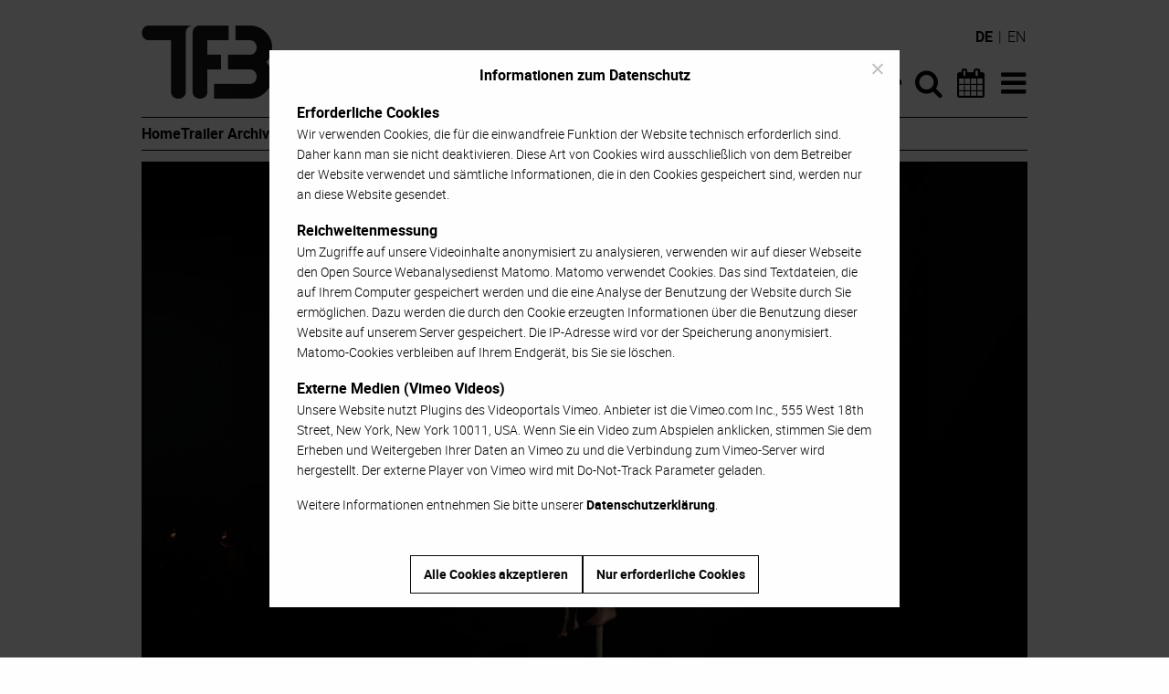

--- FILE ---
content_type: text/html; charset=UTF-8
request_url: https://www.tanzforumberlin.de/produktion/etude-for-church/
body_size: 10883
content:
<!DOCTYPE html>
<html lang="de-DE" class="no-js">
<head>
	<meta charset="UTF-8">
	<meta name="viewport" content="width=device-width">
	<link rel="profile" href="https://gmpg.org/xfn/11">
	<link rel="pingback" href="https://www.tanzforumberlin.de/xmlrpc.php">
	<script src="https://www.tanzforumberlin.de/wp-content/themes/tanzforum-berlin/js/modernizr-custom.js"></script>

	<link rel="apple-touch-icon" sizes="144x144" href="https://www.tanzforumberlin.de/wp-content/themes/tanzforum-berlin/images/apple-touch-icon.png">
	<link rel="icon" type="image/png" href="https://www.tanzforumberlin.de/wp-content/themes/tanzforum-berlin/images/favicon-32x32.png" sizes="32x32">
	<link rel="icon" type="image/png" href="https://www.tanzforumberlin.de/wp-content/themes/tanzforum-berlin/images/favicon-16x16.png" sizes="16x16">
	<link rel="manifest" href="https://www.tanzforumberlin.de/wp-content/themes/tanzforum-berlin/images/manifest.json">
	<link rel="mask-icon" href="https://www.tanzforumberlin.de/wp-content/themes/tanzforum-berlin/images/safari-pinned-tab.svg" color="#000000">
	<link rel="shortcut icon" href="https://www.tanzforumberlin.de/wp-content/themes/tanzforum-berlin/images/favicon.ico">
	<meta name="msapplication-config" content="https://www.tanzforumberlin.de/wp-content/themes/tanzforum-berlin/images/browserconfig.xml">
	<meta name="theme-color" content="#ffffff">

	<meta name='robots' content='index, follow, max-image-preview:large, max-snippet:-1, max-video-preview:-1' />
<link rel="alternate" hreflang="de" href="https://www.tanzforumberlin.de/produktion/etude-for-church/" />
<link rel="alternate" hreflang="en" href="https://www.tanzforumberlin.de/en/production/etude-for-church/" />
<link rel="alternate" hreflang="x-default" href="https://www.tanzforumberlin.de/produktion/etude-for-church/" />

	<!-- This site is optimized with the Yoast SEO plugin v26.5 - https://yoast.com/wordpress/plugins/seo/ -->
	<title>Étude For Church &#8211; Tanzforum Berlin</title>
	<meta name="description" content="Seit 2020 organisieren Florentina Holzinger und ihr Team musikalische Aktivierungen – „Etüden“ – im öffentlichen Raum. Diese Etüden fanden in Parkhäusern, In Étude For Church wird eine zwei Tonnen schwere Eisenglocke gebeten, „die kanonischen Stunden einzuläuten, Stürme herbeizurufen und die schlafende Seele zu wecken“." />
	<link rel="canonical" href="https://www.tanzforumberlin.de/produktion/etude-for-church/" />
	<meta property="og:locale" content="de_DE" />
	<meta property="og:type" content="article" />
	<meta property="og:title" content="Florentina Holzinger &amp; Team: Étude For Church" />
	<meta property="og:description" content="In Étude For Church wird eine zwei Tonnen schwere Eisenglocke gebeten, „die kanonischen Stunden einzuläuten, Stürme herbeizurufen und die schlafende Seele zu wecken“." />
	<meta property="og:url" content="https://www.tanzforumberlin.de/produktion/etude-for-church/" />
	<meta property="og:site_name" content="Tanzforum Berlin" />
	<meta property="article:publisher" content="https://www.facebook.com/tanzforum.berlin" />
	<meta property="article:modified_time" content="2023-09-29T15:22:41+00:00" />
	<meta property="og:image" content="https://www.tanzforumberlin.de/wp-content/uploads/2023/09/1803_T.jpg" />
	<meta property="og:image:width" content="1280" />
	<meta property="og:image:height" content="720" />
	<meta property="og:image:type" content="image/jpeg" />
	<meta name="twitter:card" content="summary_large_image" />
	<meta name="twitter:title" content="Florentina Holzinger &amp; Team: Étude For Church" />
	<meta name="twitter:description" content="In Étude For Church wird eine zwei Tonnen schwere Eisenglocke gebeten, „die kanonischen Stunden einzuläuten, Stürme herbeizurufen und die schlafende Seele zu wecken“." />
	<script type="application/ld+json" class="yoast-schema-graph">{"@context":"https://schema.org","@graph":[{"@type":"WebPage","@id":"https://www.tanzforumberlin.de/produktion/etude-for-church/","url":"https://www.tanzforumberlin.de/produktion/etude-for-church/","name":"Étude For Church &#8211; Tanzforum Berlin","isPartOf":{"@id":"https://www.tanzforumberlin.de/#website"},"primaryImageOfPage":{"@id":"https://www.tanzforumberlin.de/produktion/etude-for-church/#primaryimage"},"image":{"@id":"https://www.tanzforumberlin.de/produktion/etude-for-church/#primaryimage"},"thumbnailUrl":"https://www.tanzforumberlin.de/wp-content/uploads/2023/09/1803_T.jpg","datePublished":"2023-09-14T18:24:00+00:00","dateModified":"2023-09-29T15:22:41+00:00","description":"Seit 2020 organisieren Florentina Holzinger und ihr Team musikalische Aktivierungen – „Etüden“ – im öffentlichen Raum. Diese Etüden fanden in Parkhäusern, In Étude For Church wird eine zwei Tonnen schwere Eisenglocke gebeten, „die kanonischen Stunden einzuläuten, Stürme herbeizurufen und die schlafende Seele zu wecken“.","breadcrumb":{"@id":"https://www.tanzforumberlin.de/produktion/etude-for-church/#breadcrumb"},"inLanguage":"de","potentialAction":[{"@type":"ReadAction","target":["https://www.tanzforumberlin.de/produktion/etude-for-church/"]}]},{"@type":"ImageObject","inLanguage":"de","@id":"https://www.tanzforumberlin.de/produktion/etude-for-church/#primaryimage","url":"https://www.tanzforumberlin.de/wp-content/uploads/2023/09/1803_T.jpg","contentUrl":"https://www.tanzforumberlin.de/wp-content/uploads/2023/09/1803_T.jpg","width":1280,"height":720,"caption":"Étude For Church"},{"@type":"BreadcrumbList","@id":"https://www.tanzforumberlin.de/produktion/etude-for-church/#breadcrumb","itemListElement":[{"@type":"ListItem","position":1,"name":"Startseite","item":"https://www.tanzforumberlin.de/"},{"@type":"ListItem","position":2,"name":"Produktion","item":"https://www.tanzforumberlin.de/produktion/"},{"@type":"ListItem","position":3,"name":"Étude For Church"}]},{"@type":"WebSite","@id":"https://www.tanzforumberlin.de/#website","url":"https://www.tanzforumberlin.de/","name":"Tanzforum Berlin","description":"","potentialAction":[{"@type":"SearchAction","target":{"@type":"EntryPoint","urlTemplate":"https://www.tanzforumberlin.de/?s={search_term_string}"},"query-input":{"@type":"PropertyValueSpecification","valueRequired":true,"valueName":"search_term_string"}}],"inLanguage":"de"}]}</script>
	<!-- / Yoast SEO plugin. -->


<link rel="alternate" type="application/rss+xml" title="Tanzforum Berlin &raquo; Feed" href="https://www.tanzforumberlin.de/feed/" />
<link rel="alternate" title="oEmbed (JSON)" type="application/json+oembed" href="https://www.tanzforumberlin.de/wp-json/oembed/1.0/embed?url=https%3A%2F%2Fwww.tanzforumberlin.de%2Fproduktion%2Fetude-for-church%2F" />
<link rel="alternate" title="oEmbed (XML)" type="text/xml+oembed" href="https://www.tanzforumberlin.de/wp-json/oembed/1.0/embed?url=https%3A%2F%2Fwww.tanzforumberlin.de%2Fproduktion%2Fetude-for-church%2F&#038;format=xml" />
<style id='wp-img-auto-sizes-contain-inline-css' type='text/css'>
img:is([sizes=auto i],[sizes^="auto," i]){contain-intrinsic-size:3000px 1500px}
/*# sourceURL=wp-img-auto-sizes-contain-inline-css */
</style>
<style id='wp-emoji-styles-inline-css' type='text/css'>

	img.wp-smiley, img.emoji {
		display: inline !important;
		border: none !important;
		box-shadow: none !important;
		height: 1em !important;
		width: 1em !important;
		margin: 0 0.07em !important;
		vertical-align: -0.1em !important;
		background: none !important;
		padding: 0 !important;
	}
/*# sourceURL=wp-emoji-styles-inline-css */
</style>
<link rel='stylesheet' id='wp-block-library-css' href='https://www.tanzforumberlin.de/wp-includes/css/dist/block-library/style.min.css?ver=6.9' type='text/css' media='all' />
<style id='global-styles-inline-css' type='text/css'>
:root{--wp--preset--aspect-ratio--square: 1;--wp--preset--aspect-ratio--4-3: 4/3;--wp--preset--aspect-ratio--3-4: 3/4;--wp--preset--aspect-ratio--3-2: 3/2;--wp--preset--aspect-ratio--2-3: 2/3;--wp--preset--aspect-ratio--16-9: 16/9;--wp--preset--aspect-ratio--9-16: 9/16;--wp--preset--color--black: #000000;--wp--preset--color--cyan-bluish-gray: #abb8c3;--wp--preset--color--white: #ffffff;--wp--preset--color--pale-pink: #f78da7;--wp--preset--color--vivid-red: #cf2e2e;--wp--preset--color--luminous-vivid-orange: #ff6900;--wp--preset--color--luminous-vivid-amber: #fcb900;--wp--preset--color--light-green-cyan: #7bdcb5;--wp--preset--color--vivid-green-cyan: #00d084;--wp--preset--color--pale-cyan-blue: #8ed1fc;--wp--preset--color--vivid-cyan-blue: #0693e3;--wp--preset--color--vivid-purple: #9b51e0;--wp--preset--gradient--vivid-cyan-blue-to-vivid-purple: linear-gradient(135deg,rgb(6,147,227) 0%,rgb(155,81,224) 100%);--wp--preset--gradient--light-green-cyan-to-vivid-green-cyan: linear-gradient(135deg,rgb(122,220,180) 0%,rgb(0,208,130) 100%);--wp--preset--gradient--luminous-vivid-amber-to-luminous-vivid-orange: linear-gradient(135deg,rgb(252,185,0) 0%,rgb(255,105,0) 100%);--wp--preset--gradient--luminous-vivid-orange-to-vivid-red: linear-gradient(135deg,rgb(255,105,0) 0%,rgb(207,46,46) 100%);--wp--preset--gradient--very-light-gray-to-cyan-bluish-gray: linear-gradient(135deg,rgb(238,238,238) 0%,rgb(169,184,195) 100%);--wp--preset--gradient--cool-to-warm-spectrum: linear-gradient(135deg,rgb(74,234,220) 0%,rgb(151,120,209) 20%,rgb(207,42,186) 40%,rgb(238,44,130) 60%,rgb(251,105,98) 80%,rgb(254,248,76) 100%);--wp--preset--gradient--blush-light-purple: linear-gradient(135deg,rgb(255,206,236) 0%,rgb(152,150,240) 100%);--wp--preset--gradient--blush-bordeaux: linear-gradient(135deg,rgb(254,205,165) 0%,rgb(254,45,45) 50%,rgb(107,0,62) 100%);--wp--preset--gradient--luminous-dusk: linear-gradient(135deg,rgb(255,203,112) 0%,rgb(199,81,192) 50%,rgb(65,88,208) 100%);--wp--preset--gradient--pale-ocean: linear-gradient(135deg,rgb(255,245,203) 0%,rgb(182,227,212) 50%,rgb(51,167,181) 100%);--wp--preset--gradient--electric-grass: linear-gradient(135deg,rgb(202,248,128) 0%,rgb(113,206,126) 100%);--wp--preset--gradient--midnight: linear-gradient(135deg,rgb(2,3,129) 0%,rgb(40,116,252) 100%);--wp--preset--font-size--small: 13px;--wp--preset--font-size--medium: 20px;--wp--preset--font-size--large: 36px;--wp--preset--font-size--x-large: 42px;--wp--preset--spacing--20: 0.44rem;--wp--preset--spacing--30: 0.67rem;--wp--preset--spacing--40: 1rem;--wp--preset--spacing--50: 1.5rem;--wp--preset--spacing--60: 2.25rem;--wp--preset--spacing--70: 3.38rem;--wp--preset--spacing--80: 5.06rem;--wp--preset--shadow--natural: 6px 6px 9px rgba(0, 0, 0, 0.2);--wp--preset--shadow--deep: 12px 12px 50px rgba(0, 0, 0, 0.4);--wp--preset--shadow--sharp: 6px 6px 0px rgba(0, 0, 0, 0.2);--wp--preset--shadow--outlined: 6px 6px 0px -3px rgb(255, 255, 255), 6px 6px rgb(0, 0, 0);--wp--preset--shadow--crisp: 6px 6px 0px rgb(0, 0, 0);}:where(.is-layout-flex){gap: 0.5em;}:where(.is-layout-grid){gap: 0.5em;}body .is-layout-flex{display: flex;}.is-layout-flex{flex-wrap: wrap;align-items: center;}.is-layout-flex > :is(*, div){margin: 0;}body .is-layout-grid{display: grid;}.is-layout-grid > :is(*, div){margin: 0;}:where(.wp-block-columns.is-layout-flex){gap: 2em;}:where(.wp-block-columns.is-layout-grid){gap: 2em;}:where(.wp-block-post-template.is-layout-flex){gap: 1.25em;}:where(.wp-block-post-template.is-layout-grid){gap: 1.25em;}.has-black-color{color: var(--wp--preset--color--black) !important;}.has-cyan-bluish-gray-color{color: var(--wp--preset--color--cyan-bluish-gray) !important;}.has-white-color{color: var(--wp--preset--color--white) !important;}.has-pale-pink-color{color: var(--wp--preset--color--pale-pink) !important;}.has-vivid-red-color{color: var(--wp--preset--color--vivid-red) !important;}.has-luminous-vivid-orange-color{color: var(--wp--preset--color--luminous-vivid-orange) !important;}.has-luminous-vivid-amber-color{color: var(--wp--preset--color--luminous-vivid-amber) !important;}.has-light-green-cyan-color{color: var(--wp--preset--color--light-green-cyan) !important;}.has-vivid-green-cyan-color{color: var(--wp--preset--color--vivid-green-cyan) !important;}.has-pale-cyan-blue-color{color: var(--wp--preset--color--pale-cyan-blue) !important;}.has-vivid-cyan-blue-color{color: var(--wp--preset--color--vivid-cyan-blue) !important;}.has-vivid-purple-color{color: var(--wp--preset--color--vivid-purple) !important;}.has-black-background-color{background-color: var(--wp--preset--color--black) !important;}.has-cyan-bluish-gray-background-color{background-color: var(--wp--preset--color--cyan-bluish-gray) !important;}.has-white-background-color{background-color: var(--wp--preset--color--white) !important;}.has-pale-pink-background-color{background-color: var(--wp--preset--color--pale-pink) !important;}.has-vivid-red-background-color{background-color: var(--wp--preset--color--vivid-red) !important;}.has-luminous-vivid-orange-background-color{background-color: var(--wp--preset--color--luminous-vivid-orange) !important;}.has-luminous-vivid-amber-background-color{background-color: var(--wp--preset--color--luminous-vivid-amber) !important;}.has-light-green-cyan-background-color{background-color: var(--wp--preset--color--light-green-cyan) !important;}.has-vivid-green-cyan-background-color{background-color: var(--wp--preset--color--vivid-green-cyan) !important;}.has-pale-cyan-blue-background-color{background-color: var(--wp--preset--color--pale-cyan-blue) !important;}.has-vivid-cyan-blue-background-color{background-color: var(--wp--preset--color--vivid-cyan-blue) !important;}.has-vivid-purple-background-color{background-color: var(--wp--preset--color--vivid-purple) !important;}.has-black-border-color{border-color: var(--wp--preset--color--black) !important;}.has-cyan-bluish-gray-border-color{border-color: var(--wp--preset--color--cyan-bluish-gray) !important;}.has-white-border-color{border-color: var(--wp--preset--color--white) !important;}.has-pale-pink-border-color{border-color: var(--wp--preset--color--pale-pink) !important;}.has-vivid-red-border-color{border-color: var(--wp--preset--color--vivid-red) !important;}.has-luminous-vivid-orange-border-color{border-color: var(--wp--preset--color--luminous-vivid-orange) !important;}.has-luminous-vivid-amber-border-color{border-color: var(--wp--preset--color--luminous-vivid-amber) !important;}.has-light-green-cyan-border-color{border-color: var(--wp--preset--color--light-green-cyan) !important;}.has-vivid-green-cyan-border-color{border-color: var(--wp--preset--color--vivid-green-cyan) !important;}.has-pale-cyan-blue-border-color{border-color: var(--wp--preset--color--pale-cyan-blue) !important;}.has-vivid-cyan-blue-border-color{border-color: var(--wp--preset--color--vivid-cyan-blue) !important;}.has-vivid-purple-border-color{border-color: var(--wp--preset--color--vivid-purple) !important;}.has-vivid-cyan-blue-to-vivid-purple-gradient-background{background: var(--wp--preset--gradient--vivid-cyan-blue-to-vivid-purple) !important;}.has-light-green-cyan-to-vivid-green-cyan-gradient-background{background: var(--wp--preset--gradient--light-green-cyan-to-vivid-green-cyan) !important;}.has-luminous-vivid-amber-to-luminous-vivid-orange-gradient-background{background: var(--wp--preset--gradient--luminous-vivid-amber-to-luminous-vivid-orange) !important;}.has-luminous-vivid-orange-to-vivid-red-gradient-background{background: var(--wp--preset--gradient--luminous-vivid-orange-to-vivid-red) !important;}.has-very-light-gray-to-cyan-bluish-gray-gradient-background{background: var(--wp--preset--gradient--very-light-gray-to-cyan-bluish-gray) !important;}.has-cool-to-warm-spectrum-gradient-background{background: var(--wp--preset--gradient--cool-to-warm-spectrum) !important;}.has-blush-light-purple-gradient-background{background: var(--wp--preset--gradient--blush-light-purple) !important;}.has-blush-bordeaux-gradient-background{background: var(--wp--preset--gradient--blush-bordeaux) !important;}.has-luminous-dusk-gradient-background{background: var(--wp--preset--gradient--luminous-dusk) !important;}.has-pale-ocean-gradient-background{background: var(--wp--preset--gradient--pale-ocean) !important;}.has-electric-grass-gradient-background{background: var(--wp--preset--gradient--electric-grass) !important;}.has-midnight-gradient-background{background: var(--wp--preset--gradient--midnight) !important;}.has-small-font-size{font-size: var(--wp--preset--font-size--small) !important;}.has-medium-font-size{font-size: var(--wp--preset--font-size--medium) !important;}.has-large-font-size{font-size: var(--wp--preset--font-size--large) !important;}.has-x-large-font-size{font-size: var(--wp--preset--font-size--x-large) !important;}
/*# sourceURL=global-styles-inline-css */
</style>

<style id='classic-theme-styles-inline-css' type='text/css'>
/*! This file is auto-generated */
.wp-block-button__link{color:#fff;background-color:#32373c;border-radius:9999px;box-shadow:none;text-decoration:none;padding:calc(.667em + 2px) calc(1.333em + 2px);font-size:1.125em}.wp-block-file__button{background:#32373c;color:#fff;text-decoration:none}
/*# sourceURL=/wp-includes/css/classic-themes.min.css */
</style>
<link rel='stylesheet' id='cookie-notice-front-css' href='https://www.tanzforumberlin.de/wp-content/plugins/cookie-notice/css/front.min.css?ver=2.5.10' type='text/css' media='all' />
<link rel='stylesheet' id='wpml-legacy-dropdown-0-css' href='https://www.tanzforumberlin.de/wp-content/plugins/sitepress-multilingual-cms/templates/language-switchers/legacy-dropdown/style.min.css?ver=1' type='text/css' media='all' />
<style id='wpml-legacy-dropdown-0-inline-css' type='text/css'>
.wpml-ls-statics-shortcode_actions{background-color:#eeeeee;}.wpml-ls-statics-shortcode_actions, .wpml-ls-statics-shortcode_actions .wpml-ls-sub-menu, .wpml-ls-statics-shortcode_actions a {border-color:#cdcdcd;}.wpml-ls-statics-shortcode_actions a, .wpml-ls-statics-shortcode_actions .wpml-ls-sub-menu a, .wpml-ls-statics-shortcode_actions .wpml-ls-sub-menu a:link, .wpml-ls-statics-shortcode_actions li:not(.wpml-ls-current-language) .wpml-ls-link, .wpml-ls-statics-shortcode_actions li:not(.wpml-ls-current-language) .wpml-ls-link:link {color:#444444;background-color:#ffffff;}.wpml-ls-statics-shortcode_actions .wpml-ls-sub-menu a:hover,.wpml-ls-statics-shortcode_actions .wpml-ls-sub-menu a:focus, .wpml-ls-statics-shortcode_actions .wpml-ls-sub-menu a:link:hover, .wpml-ls-statics-shortcode_actions .wpml-ls-sub-menu a:link:focus {color:#000000;background-color:#eeeeee;}.wpml-ls-statics-shortcode_actions .wpml-ls-current-language > a {color:#444444;background-color:#ffffff;}.wpml-ls-statics-shortcode_actions .wpml-ls-current-language:hover>a, .wpml-ls-statics-shortcode_actions .wpml-ls-current-language>a:focus {color:#000000;background-color:#eeeeee;}
/*# sourceURL=wpml-legacy-dropdown-0-inline-css */
</style>
<link rel='stylesheet' id='tfb-style-css' href='https://www.tanzforumberlin.de/wp-content/themes/tanzforum-berlin/style.min.css?ver=20250917' type='text/css' media='all' />
<script type="text/javascript" id="cookie-notice-front-js-before">
/* <![CDATA[ */
var cnArgs = {"ajaxUrl":"https:\/\/www.tanzforumberlin.de\/wp-admin\/admin-ajax.php","nonce":"24c0d722e2","hideEffect":"fade","position":"bottom","onScroll":false,"onScrollOffset":100,"onClick":false,"cookieName":"cookie_notice_accepted","cookieTime":2592000,"cookieTimeRejected":2592000,"globalCookie":false,"redirection":false,"cache":true,"revokeCookies":true,"revokeCookiesOpt":"manual"};

//# sourceURL=cookie-notice-front-js-before
/* ]]> */
</script>
<script type="text/javascript" src="https://www.tanzforumberlin.de/wp-content/plugins/cookie-notice/js/front.min.js?ver=2.5.10" id="cookie-notice-front-js"></script>
<script type="text/javascript" src="https://www.tanzforumberlin.de/wp-content/plugins/sitepress-multilingual-cms/templates/language-switchers/legacy-dropdown/script.min.js?ver=1" id="wpml-legacy-dropdown-0-js"></script>
<script type="text/javascript" src="https://www.tanzforumberlin.de/wp-includes/js/jquery/jquery.min.js?ver=3.7.1" id="jquery-core-js"></script>
<script type="text/javascript" src="https://www.tanzforumberlin.de/wp-includes/js/jquery/jquery-migrate.min.js?ver=3.4.1" id="jquery-migrate-js"></script>
<link rel="https://api.w.org/" href="https://www.tanzforumberlin.de/wp-json/" /><link rel="EditURI" type="application/rsd+xml" title="RSD" href="https://www.tanzforumberlin.de/xmlrpc.php?rsd" />
<meta name="generator" content="WordPress 6.9" />
<link rel='shortlink' href='https://www.tanzforumberlin.de/?p=43972' />
<meta name="generator" content="WPML ver:4.8.6 stt:1,3;" />
</head>

<body class="wp-singular production-template-default single single-production postid-43972 wp-theme-tanzforum-berlin cookies-not-set">
<div id="page" class="hfeed site">
	<a class="show-for-sr" href="#content">Zum Inhalt</a>
	<div class="sticky header" id="primary-header">
		<header id="masthead" class="site-header" role="banner">
            <div class="row site-navigation-container">
                <div class="small-6 large-8 columns">
                    <div class="site-branding">
                        <h1 class="show-for-sr"><a href="https://www.tanzforumberlin.de/" rel="home">Tanzforum Berlin</a></h1>
                        <a aria-hidden="true" href="https://www.tanzforumberlin.de/" title="Tanzforum Berlin" rel="home">
                            <img src="https://www.tanzforumberlin.de/wp-content/themes/tanzforum-berlin/images/TFB_Logo_976x160px.png" alt="Tanzforum Berlin Logo">
                        </a>
                    </div><!-- .site-branding -->
                </div>
                <nav class="small-6 large-4 columns site-navigation">
                    <div class="menu-hauptnavigation-container"><ul id="menu-hauptnavigation" class="menu"><li id="menu-item-45803" class="menu-item menu-item-type-post_type menu-item-object-page menu-item-home menu-item-45803"><a href="https://www.tanzforumberlin.de/"><i class="icon-home"></i><span class="show-for-sr">Startseite</span></a></li>
<li id="menu-item-117" class="menu-item menu-item-type-custom menu-item-object-custom menu-item-117"><a href="/?s=" title="Suche"><i class="icon-search"></i><span class="show-for-sr">Suche</span></a></li>
<li id="menu-item-156" class="menu-item menu-item-type-post_type menu-item-object-page menu-item-156"><a href="https://www.tanzforumberlin.de/tanzkalender/"><i class="icon-calendar"></i><span class="show-for-sr">Tanzkalender</span></a></li>
<li id="menu-item-115" class="menu-item menu-item-type-custom menu-item-object-custom menu-item-has-children menu-item-115"><a href="#" title="Menü"><i class="icon-bars"></i><span class="show-for-sr">Menü</span></a>
<ul class="sub-menu">
	<li id="menu-item-3791" class="menu-item menu-item-type-post_type menu-item-object-page menu-item-home menu-item-3791"><a href="https://www.tanzforumberlin.de/">Home</a></li>
	<li id="menu-item-3792" class="menu-item menu-item-type-custom menu-item-object-custom menu-item-3792"><a href="/?s=">Suche</a></li>
	<li id="menu-item-3790" class="menu-item menu-item-type-post_type menu-item-object-page menu-item-3790"><a href="https://www.tanzforumberlin.de/tanzkalender/">Tanzkalender</a></li>
	<li id="menu-item-196" class="menu-item menu-item-type-post_type menu-item-object-page menu-item-196"><a href="https://www.tanzforumberlin.de/trailer-archiv/">Trailer Archiv</a></li>
	<li id="menu-item-157" class="menu-item menu-item-type-post_type menu-item-object-page menu-item-157"><a href="https://www.tanzforumberlin.de/interviews-portraits/">Interviews &#038; Portraits</a></li>
	<li id="menu-item-19409" class="menu-item menu-item-type-post_type menu-item-object-page menu-item-19409"><a href="https://www.tanzforumberlin.de/instant-feedback/">Instant Feedback</a></li>
	<li id="menu-item-19410" class="menu-item menu-item-type-post_type menu-item-object-page menu-item-19410"><a href="https://www.tanzforumberlin.de/24-7-tanzfilme/">24/7 Tanzfilme</a></li>
	<li id="menu-item-199" class="menu-item menu-item-type-post_type menu-item-object-page menu-item-199"><a href="https://www.tanzforumberlin.de/videodokumentation/">Videodokumentation</a></li>
	<li id="menu-item-158" class="menu-item menu-item-type-post_type_archive menu-item-object-location menu-item-158"><a href="https://www.tanzforumberlin.de/buehne-produktionsstaette/">Bühnen &#038; Produktionsstätten</a></li>
	<li id="menu-item-160" class="menu-item menu-item-type-post_type menu-item-object-page menu-item-160"><a href="https://www.tanzforumberlin.de/ueber-tanzforum-berlin/">Über Tanzforum Berlin</a></li>
	<li id="menu-item-159" class="menu-item menu-item-type-post_type menu-item-object-page menu-item-159"><a href="https://www.tanzforumberlin.de/kontakt-impressum/">Kontakt &#038; Impressum</a></li>
	<li id="menu-item-25303" class="menu-item menu-item-type-post_type menu-item-object-page menu-item-privacy-policy menu-item-25303"><a rel="privacy-policy" href="https://www.tanzforumberlin.de/datenschutzerklaerung/">Datenschutzerklärung</a></li>
</ul>
</li>
</ul></div>                </nav>
                <div class="language-switcher"><span>de</span> | <a href="https://www.tanzforumberlin.de/en/production/etude-for-church/" title="Englisch">en</a></div>            </div>
            <div class="row quick-navigation-container">
                <nav class="columns quick-navigation">
                    <div class="menu-quick-start-container"><ul id="menu-quick-start" class="menu"><li id="menu-item-45795" class="menu-item menu-item-type-post_type menu-item-object-page menu-item-home menu-item-45795"><a href="https://www.tanzforumberlin.de/">Home</a></li>
<li id="menu-item-45796" class="menu-item menu-item-type-post_type menu-item-object-page menu-item-45796"><a href="https://www.tanzforumberlin.de/trailer-archiv/">Trailer Archiv</a></li>
<li id="menu-item-45797" class="menu-item menu-item-type-post_type menu-item-object-page menu-item-45797"><a href="https://www.tanzforumberlin.de/videodokumentation/">Videodokumentation</a></li>
</ul></div>                </nav>
            </div>
		</header><!-- .site-header -->
		<div class="row">
			<div class="columns">
				<hr class="site-divider">
            </div>
		</div>
	</div>
	<div id="content" class="site-content">

	<section id="primary" class="content-area row">
		<article id="post-43972" class="columns post-43972 production type-production status-publish has-post-thumbnail hentry">

		<figure class="media-header">
		                    <div class="responsive-wrapper">
            <div class="vimeo-container">
                <img width="970" height="546" src="https://www.tanzforumberlin.de/wp-content/uploads/2023/09/1803_T-970x546.jpg" class="attachment-post-thumbnail size-post-thumbnail wp-post-image" alt="Étude For Church" decoding="async" fetchpriority="high" srcset="https://www.tanzforumberlin.de/wp-content/uploads/2023/09/1803_T-970x546.jpg 970w, https://www.tanzforumberlin.de/wp-content/uploads/2023/09/1803_T-300x169.jpg 300w, https://www.tanzforumberlin.de/wp-content/uploads/2023/09/1803_T-768x432.jpg 768w, https://www.tanzforumberlin.de/wp-content/uploads/2023/09/1803_T-1024x576.jpg 1024w, https://www.tanzforumberlin.de/wp-content/uploads/2023/09/1803_T.jpg 1280w" sizes="(max-width: 970px) 100vw, 970px" />                <a id="load-tfb-vimeo" data-tfb-vimeo-id="868319749" data-tfb-vimeo-title=""><span class="show-for-sr">Play</span></a>
            </div>
        </div>
        <div id="privacy-info" class="privacy-info"><p><strong>Externe Medien</strong><br />
Diese Website nutzt Plugins des Videoportals Vimeo. Wenn Sie ein Video zum Abspielen anklicken, stimmen Sie dem Erheben und Weitergeben Ihrer Daten an Vimeo zu und die Verbindung zu einem Vimeo-Server wird hergestellt. Der externe Player von Vimeo wird mit Do-Not-Track Parameter geladen.</p>
<p><strong>Reichweitenmessung</strong><br />
Ihr Zugriff auf unsere Videoinhalte wird mit dem Open Source Webanalysedienst Matomo anonymisiert analysiert.</p>
<p>Weitere Informationen entnehmen Sie bitte unserer <a href="/datenschutzerklaerung/">Datenschutzerklärung</a>.</p>
</div>							<figcaption>
			Aufnahme:
			 07.09.2023			, Kraftwerk Berlin			 (Video &copy; Bickmann & Kolde GbR)		</figcaption>
			</figure>
	
	<header class="entry-header">
		<h2 class="production-title-artists">Florentina Holzinger</h2>		<h1 class="entry-title">Étude For Church</h1>		<h3 class="production-title-locations">Berlin Atonal | Kraftwerk Berlin</h3>	</header><!-- .entry-header -->

	<div class="entry-content production-content">
		<div class="accordion">
			<h3 class="accordion-header">Texte zur Produktion</h3>
			<div class="accordion-content translateable">
								<div class="translation">
					<p>Seit 2020 organisieren Florentina Holzinger und ihr Team musikalische Aktivierungen – „Etüden“ – im öffentlichen Raum. Diese Etüden fanden in Parkhäusern, auf Straßen und auf Stadtplätzen statt; überwiegend in Metropolen, die mit beschleunigtem Transfer, urbanen Kreuzungen und dem motorisierten Bereich verbunden sind. Laut Frédéric Chopin ist „eine Etüde eine musikalische Komposition von beträchtlichem Schwierigkeitsgrad, die dazu bestimmt ist, einem Instrument und seinem/er Spieler*in Übungsmaterial zu bieten.“ Unter einem Stunt versteht man eine extreme Form der körperlichen Aktivität, die ein präzises technisches Training erfordert. In diesen Etüden treffen Stunteffekte auf die Welt der Musik, um Partituren für Körper als Instrumente zu schaffen. In Étude For Church wird eine zwei Tonnen schwere Eisenglocke gebeten, „die kanonischen Stunden einzuläuten, Stürme herbeizurufen und die schlafende Seele zu wecken“.</p>
<p><a href="https://floholzinger.wordpress.com" rel="noopener" target="_blank">floholzinger.wordpress.com</a></p>
<p><a href="https://berlin-atonal.com" rel="noopener" target="_blank">https://berlin-atonal.com</a></p>
<p>[Quelle: berlin-atonal.com]</p>
<p>TFB Nr. 1803</p>
				</div>
			</div>
							<h3 class="accordion-header">Besetzung & Credits</h3>
				<div class="accordion-content">
					<p>Choreografie, Konzept, Regie: Florentina Holzinger<br />
Performance: Sophie Duncan, Luna Duran, Fibi Eyewalker, Lucy Fire, Florentina Holzinger, Annina Machaz, Xana Novais, Bärbel Schwarz, Veronica Thompson<br />
Bühnenbild, Konzept: Nikola Knežević<br />
Komposition und Sounddesign: Stefan Schneider<br />
Glockenarrangement: Almut Lustig<br />
Dirigentin: Sibylle Fischer<br />
Piercerin: Philippa Downey<br />
Technische Leitung: Stephan Werner<br />
Technischer Support: Camilla Smolders, Daniela Kuich<br />
Rigging / Operator: Dörte Wilfroth<br />
Stunt- und Rigging-Koordination: Alexander Kusmak, Florian Christoph / Gravity Stunts<br />
Stunt-Supervisor: Ronny Horning / Gravity Stunts<br />
Stuntberater: Joe Tödtling / Stunt Factory<br />
Produktion: neon lobster / Giulia Messia, Sarah Parolin, Katharina Wallisch, Tammo Walter</p>
<p>Eine Produktion von Florentina Holzinger und neon lobster in Koproduktion mit Berlin Atonal und in Zusammenarbeit mit Ruhrtriennale.<br />
Die Reihe Études wird gefördert durch die Berliner Senatsverwaltung für Kultur und Gesellschaftlichen Zusammenhalt – Spartenoffene Förderung.</p>
				</div>
																									<h3 class="accordion-header">Kraftwerk Berlin</h3>
					<div class="accordion-content">
						<p>Köpenicker Straße 70<br />
10179 Berlin</p><p><a href="https://kraftwerkberlin.de">kraftwerkberlin.de</a><br><a class="map-link" href="http://maps.google.com/?q=Kraftwerk Berlin Köpenicker Straße 70
10179 Berlin"><i class="icon-map-marker"></i> Karte</a></p>					</div>
														<h3 class="accordion-header">Videodokumentation</h3>
				<div class="accordion-content">
					<p>Die Videodokumentation wurde im Auftrag der Senatsverwaltung für Kultur und Gesellschaftlichen Zusammenhalt hergestellt. Im Rahmen dieses Auftrags wurden Produktionen im Bereich des zeitgenössischen Tanzes in Berlin dokumentiert. Die Masteraufnahmen werden von der Universitätsbibliothek der Universität der Künste Berlin archiviert. Kopien der Dokumentationen auf DVD werden folgenden Archiven zur Verfügung gestellt und sind ausschließlich im Präsenzbestand (an den Medienplätzen vor Ort) zur Sichtung zugänglich:</p>
<p><a href="https://www.udk-berlin.de/service/universitaetsbibliothek">Universitätsbibliothek der Universität der Künste Berlin</a><br />
<a href="http://archiv.mimecentrum.de">Mediathek für Tanz und Theater des Internationalen Theaterinstituts / Mime Centrum Berlin</a><br />
<a href="http://www.hzt-berlin.de">Hochschulübergreifendes Zentrum Tanz Berlin</a></p>
				</div>
																			<h3 class="accordion-header">Florentina Holzinger / Trailer und Videodokumentationen</h3>
					<div class="accordion-content open-panel">
						<ul>
							<li><a href="https://www.tanzforumberlin.de/produktion/ophelias-got-talent/" title="https://www.tanzforumberlin.de/produktion/ophelias-got-talent/">Florentina Holzinger: <strong>Ophelia’s Got Talent </strong>  (2024)</a></li><li><a href="https://www.tanzforumberlin.de/produktion/schrott-etuede/" title="https://www.tanzforumberlin.de/produktion/schrott-etuede/">Florentina Holzinger: <strong>SCHROTT-ETÜDE – (SCRAP ETUDE) / An ETUDE for Extinction </strong>  (2023)</a></li><li><a href="https://www.tanzforumberlin.de/produktion/kranetude/" title="https://www.tanzforumberlin.de/produktion/kranetude/">Florentina Holzinger: <strong>KRANETUDE – (ETUDE FOR A CRANE) </strong>  (2023)</a></li><li><a href="https://www.tanzforumberlin.de/produktion/a-divine-comedy/" title="https://www.tanzforumberlin.de/produktion/a-divine-comedy/">Florentina Holzinger: <strong>A Divine Comedy </strong>  (2022)</a></li><li><a href="https://www.tanzforumberlin.de/produktion/tanz/" title="https://www.tanzforumberlin.de/produktion/tanz/">Florentina Holzinger: <strong>TANZ </strong>  (2020)</a></li><li><a href="https://www.tanzforumberlin.de/produktion/recovery/" title="https://www.tanzforumberlin.de/produktion/recovery/">Florentina Holzinger: <strong>Recovery </strong>  (2017)</a></li>						</ul>
					</div>
							
		</div>
	</div><!-- .entry-content -->

	
</article><!-- #post-## -->
	</section><!-- #primary -->


	</div><!-- .site-content -->

	<footer id="colophon" class="site-footer row" role="contentinfo">
		<nav class="columns sponsor-navigation">
			<div class="menu-foerderer-menue-container"><ul id="menu-foerderer-menue" class="menu"><li id='menu-item-128'  class="392 menu-item menu-item-type-custom menu-item-object-custom"><a  title="http://www.berlin.de/sen/kultur/" href="http://www.berlin.de/sen/kultur/"><img src="https://www.tanzforumberlin.de/wp-content/uploads/2023/06/TFB_Footer_01Senat_Logo2023_426x80px_RGB.png" alt="Berlin" style="width: 196px"></a> </li>
<li id='menu-item-129'  class="170 menu-item menu-item-type-custom menu-item-object-custom"><a  title="https://www.berlin.de/sen/kultur/foerderung/eu-foerderung/efre/foerderperiode-2014-2020/artikel.81647.php" href="https://www.berlin.de/sen/kultur/foerderung/eu-foerderung/efre/foerderperiode-2014-2020/artikel.81647.php"><img src="https://www.tanzforumberlin.de/wp-content/uploads/2017/03/TFB_Footer_02INP_Logo_170x80px_c.png" alt="INP" style="width: 85px"></a> </li>
<li id='menu-item-130'  class="302 menu-item menu-item-type-custom menu-item-object-custom"><a  title="http://www.berlin.de/sen/wirtschaft/gruenden-und-foerdern/europaeische-strukturfonds/efre/" href="http://www.berlin.de/sen/wirtschaft/gruenden-und-foerdern/europaeische-strukturfonds/efre/"><img src="https://www.tanzforumberlin.de/wp-content/uploads/2017/03/TFB_Footer_03EU_Logo_302x80px.png" alt="EU" style="width: 151px"></a> </li>
<li id='menu-item-131'  class="204 menu-item menu-item-type-custom menu-item-object-custom"><a  title="http://www.kulturprojekte-berlin.de/" href="http://www.kulturprojekte-berlin.de/"><img src="https://www.tanzforumberlin.de/wp-content/uploads/2016/12/TFB_Footer_04KuPro_Logo_204x66px.png" alt="KPB" style="width: 102px"></a> </li>
</ul></div>		</nav>
		<nav class="columns footer-navigation">
			<div class="menu-footernavigation-container"><ul id="menu-footernavigation" class="menu"><li id="menu-item-119" class="menu-item menu-item-type-custom menu-item-object-custom menu-item-119"><a href="mailto:%20mail@tanzforumberlin.de">E-Mail: mail@tanzforumberlin.de</a></li>
<li id="menu-item-4138" class="menu-item menu-item-type-post_type menu-item-object-page menu-item-4138"><a href="https://www.tanzforumberlin.de/kontakt-impressum/">Kontakt &#038; Impressum</a></li>
<li id="menu-item-45187" class="menu-item menu-item-type-post_type menu-item-object-page menu-item-privacy-policy menu-item-45187"><a rel="privacy-policy" href="https://www.tanzforumberlin.de/datenschutzerklaerung/">Datenschutz</a></li>
</ul></div>		</nav>
	</footer><!-- .site-footer -->
	<a id="scroll-to-top">Nach oben</a>

</div><!-- .site -->

<script type="speculationrules">
{"prefetch":[{"source":"document","where":{"and":[{"href_matches":"/*"},{"not":{"href_matches":["/wp-*.php","/wp-admin/*","/wp-content/uploads/*","/wp-content/*","/wp-content/plugins/*","/wp-content/themes/tanzforum-berlin/*","/*\\?(.+)"]}},{"not":{"selector_matches":"a[rel~=\"nofollow\"]"}},{"not":{"selector_matches":".no-prefetch, .no-prefetch a"}}]},"eagerness":"conservative"}]}
</script>
<script type="text/javascript" src="https://www.tanzforumberlin.de/wp-includes/js/jquery/ui/core.min.js?ver=1.13.3" id="jquery-ui-core-js"></script>
<script type="text/javascript" src="https://www.tanzforumberlin.de/wp-includes/js/jquery/ui/datepicker.min.js?ver=1.13.3" id="jquery-ui-datepicker-js"></script>
<script type="text/javascript" id="jquery-ui-datepicker-js-after">
/* <![CDATA[ */
jQuery(function(jQuery){jQuery.datepicker.setDefaults({"closeText":"Schlie\u00dfen","currentText":"Heute","monthNames":["Januar","Februar","M\u00e4rz","April","Mai","Juni","Juli","August","September","Oktober","November","Dezember"],"monthNamesShort":["Jan.","Feb.","M\u00e4rz","Apr.","Mai","Juni","Juli","Aug.","Sep.","Okt.","Nov.","Dez."],"nextText":"Weiter","prevText":"Zur\u00fcck","dayNames":["Sonntag","Montag","Dienstag","Mittwoch","Donnerstag","Freitag","Samstag"],"dayNamesShort":["So.","Mo.","Di.","Mi.","Do.","Fr.","Sa."],"dayNamesMin":["S","M","D","M","D","F","S"],"dateFormat":"dd.mm.yy","firstDay":1,"isRTL":false});});
//# sourceURL=jquery-ui-datepicker-js-after
/* ]]> */
</script>
<script type="text/javascript" src="https://www.tanzforumberlin.de/wp-includes/js/jquery/ui/accordion.min.js?ver=1.13.3" id="jquery-ui-accordion-js"></script>
<script type="text/javascript" src="https://www.tanzforumberlin.de/wp-content/themes/tanzforum-berlin/js/app.min.js?ver=20250917" id="tfb-script-js"></script>
<script id="wp-emoji-settings" type="application/json">
{"baseUrl":"https://s.w.org/images/core/emoji/17.0.2/72x72/","ext":".png","svgUrl":"https://s.w.org/images/core/emoji/17.0.2/svg/","svgExt":".svg","source":{"concatemoji":"https://www.tanzforumberlin.de/wp-includes/js/wp-emoji-release.min.js?ver=6.9"}}
</script>
<script type="module">
/* <![CDATA[ */
/*! This file is auto-generated */
const a=JSON.parse(document.getElementById("wp-emoji-settings").textContent),o=(window._wpemojiSettings=a,"wpEmojiSettingsSupports"),s=["flag","emoji"];function i(e){try{var t={supportTests:e,timestamp:(new Date).valueOf()};sessionStorage.setItem(o,JSON.stringify(t))}catch(e){}}function c(e,t,n){e.clearRect(0,0,e.canvas.width,e.canvas.height),e.fillText(t,0,0);t=new Uint32Array(e.getImageData(0,0,e.canvas.width,e.canvas.height).data);e.clearRect(0,0,e.canvas.width,e.canvas.height),e.fillText(n,0,0);const a=new Uint32Array(e.getImageData(0,0,e.canvas.width,e.canvas.height).data);return t.every((e,t)=>e===a[t])}function p(e,t){e.clearRect(0,0,e.canvas.width,e.canvas.height),e.fillText(t,0,0);var n=e.getImageData(16,16,1,1);for(let e=0;e<n.data.length;e++)if(0!==n.data[e])return!1;return!0}function u(e,t,n,a){switch(t){case"flag":return n(e,"\ud83c\udff3\ufe0f\u200d\u26a7\ufe0f","\ud83c\udff3\ufe0f\u200b\u26a7\ufe0f")?!1:!n(e,"\ud83c\udde8\ud83c\uddf6","\ud83c\udde8\u200b\ud83c\uddf6")&&!n(e,"\ud83c\udff4\udb40\udc67\udb40\udc62\udb40\udc65\udb40\udc6e\udb40\udc67\udb40\udc7f","\ud83c\udff4\u200b\udb40\udc67\u200b\udb40\udc62\u200b\udb40\udc65\u200b\udb40\udc6e\u200b\udb40\udc67\u200b\udb40\udc7f");case"emoji":return!a(e,"\ud83e\u1fac8")}return!1}function f(e,t,n,a){let r;const o=(r="undefined"!=typeof WorkerGlobalScope&&self instanceof WorkerGlobalScope?new OffscreenCanvas(300,150):document.createElement("canvas")).getContext("2d",{willReadFrequently:!0}),s=(o.textBaseline="top",o.font="600 32px Arial",{});return e.forEach(e=>{s[e]=t(o,e,n,a)}),s}function r(e){var t=document.createElement("script");t.src=e,t.defer=!0,document.head.appendChild(t)}a.supports={everything:!0,everythingExceptFlag:!0},new Promise(t=>{let n=function(){try{var e=JSON.parse(sessionStorage.getItem(o));if("object"==typeof e&&"number"==typeof e.timestamp&&(new Date).valueOf()<e.timestamp+604800&&"object"==typeof e.supportTests)return e.supportTests}catch(e){}return null}();if(!n){if("undefined"!=typeof Worker&&"undefined"!=typeof OffscreenCanvas&&"undefined"!=typeof URL&&URL.createObjectURL&&"undefined"!=typeof Blob)try{var e="postMessage("+f.toString()+"("+[JSON.stringify(s),u.toString(),c.toString(),p.toString()].join(",")+"));",a=new Blob([e],{type:"text/javascript"});const r=new Worker(URL.createObjectURL(a),{name:"wpTestEmojiSupports"});return void(r.onmessage=e=>{i(n=e.data),r.terminate(),t(n)})}catch(e){}i(n=f(s,u,c,p))}t(n)}).then(e=>{for(const n in e)a.supports[n]=e[n],a.supports.everything=a.supports.everything&&a.supports[n],"flag"!==n&&(a.supports.everythingExceptFlag=a.supports.everythingExceptFlag&&a.supports[n]);var t;a.supports.everythingExceptFlag=a.supports.everythingExceptFlag&&!a.supports.flag,a.supports.everything||((t=a.source||{}).concatemoji?r(t.concatemoji):t.wpemoji&&t.twemoji&&(r(t.twemoji),r(t.wpemoji)))});
//# sourceURL=https://www.tanzforumberlin.de/wp-includes/js/wp-emoji-loader.min.js
/* ]]> */
</script>

		<!-- Cookie Notice plugin v2.5.10 by Hu-manity.co https://hu-manity.co/ -->
		<div id="cookie-notice" role="dialog" class="cookie-notice-hidden cookie-revoke-hidden cn-position-bottom" aria-label="Cookie Notice" style="background-color: rgba(0,0,0,1);"><div class="cookie-notice-container" style="color: #000000"><span id="cn-notice-text" class="cn-text-container"><p><strong>Informationen zum Datenschutz</strong></p>
<p><strong>Erforderliche Cookies</strong><br>
Wir verwenden Cookies, die für die einwandfreie Funktion der Website technisch erforderlich sind. Daher kann man sie nicht deaktivieren. Diese Art von Cookies wird ausschließlich von dem Betreiber der Website verwendet und sämtliche Informationen, die in den Cookies gespeichert sind, werden nur an diese Website gesendet.</p>
<p><strong>Reichweitenmessung</strong><br>
Um Zugriffe auf unsere Videoinhalte anonymisiert zu analysieren, verwenden wir auf dieser Webseite den Open Source Webanalysedienst Matomo. Matomo verwendet Cookies. Das sind Textdateien, die auf Ihrem Computer gespeichert werden und die eine Analyse der Benutzung der Website durch Sie ermöglichen. Dazu werden die durch den Cookie erzeugten Informationen über die Benutzung dieser Website auf unserem Server gespeichert. Die IP-Adresse wird vor der Speicherung anonymisiert. Matomo-Cookies verbleiben auf Ihrem Endgerät, bis Sie sie löschen.</p>
<p><strong>Externe Medien (Vimeo Videos)</strong><br>
Unsere Website nutzt Plugins des Videoportals Vimeo. Anbieter ist die Vimeo.com Inc., 555 West 18th Street, New York, New York 10011, USA. Wenn Sie ein Video zum Abspielen anklicken, stimmen Sie dem Erheben und Weitergeben Ihrer Daten an Vimeo zu und die Verbindung zum Vimeo-Server wird hergestellt. Der externe Player von Vimeo wird mit Do-Not-Track Parameter geladen.</p>
<p>Weitere Informationen entnehmen Sie bitte unserer <a href="https://www.tanzforumberlin.de/datenschutzerklaerung/">Datenschutzerklärung</a>.</p></span><span id="cn-notice-buttons" class="cn-buttons-container"><button id="cn-accept-cookie" data-cookie-set="accept" class="cn-set-cookie cn-button cn-button-custom button" aria-label="Alle Cookies akzeptieren">Alle Cookies akzeptieren</button><button id="cn-refuse-cookie" data-cookie-set="refuse" class="cn-set-cookie cn-button cn-button-custom button" aria-label="Nur erforderliche Cookies">Nur erforderliche Cookies</button></span><button type="button" id="cn-close-notice" data-cookie-set="accept" class="cn-close-icon" aria-label="Nur erforderliche Cookies"></button></div>
			<div class="cookie-revoke-container" style="color: #000000"><span id="cn-revoke-text" class="cn-text-container">Sie können Ihre Einwilligung jederzeit widerrufen, indem Sie auf die Schaltfläche „Einwilligung widerrufen“ klicken.</span><span id="cn-revoke-buttons" class="cn-buttons-container"><button id="cn-revoke-cookie" class="cn-revoke-cookie cn-button cn-button-custom button" aria-label="Einwilligung wiederrufen">Einwilligung wiederrufen</button></span>
			</div>
		</div>
		<!-- / Cookie Notice plugin -->
</body>
</html>
